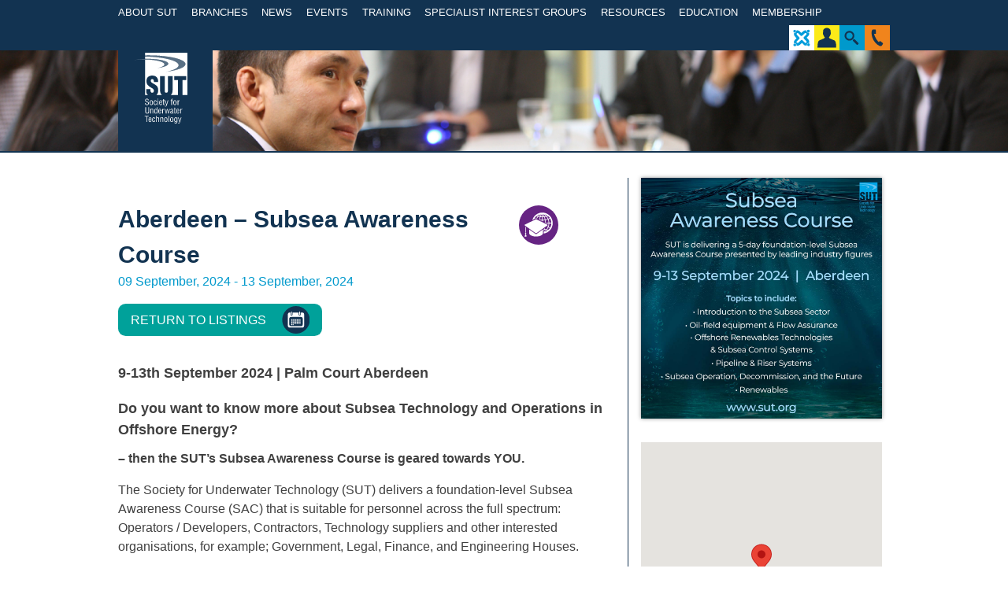

--- FILE ---
content_type: text/html; charset=UTF-8
request_url: https://sut.org/event/aberdeen-subsea-awareness-course-11/
body_size: 15496
content:
<!DOCTYPE html>
<html lang="en-GB">
<head>
	<meta charset="UTF-8">
	<meta name="viewport" content="width=device-width, initial-scale=1">
	<meta name="page_id" content="87576">
	<title>Aberdeen &#8211; Subsea Awareness Course | SUT | Society for Underwater Technology</title>
	<link rel="profile" href="https://gmpg.org/xfn/11">
    <link rel="icon" type="image/x-icon" href="https://sut.org/wp-content/themes/sut/images/favicon.ico" />

	<link rel="stylesheet" type="text/css" media="screen" href="https://sut.org/wp-content/themes/sut/browser-check/browser-detection.css" />
	<script type="text/javascript" src="https://sut.org/wp-content/themes/sut/browser-check/browser-detection.js"></script>
	<script type="text/javascript">
	<!--
	var displayPoweredBy = false;
	var notSupportedBrowsers = [{'os': 'Any', 'browser': 'MSIE', 'version': 8}];
	// -->
	</script>
	<!--[if IE 9]>
	<style type="text/css">
	#header-navigation li a {padding:0 0.3em !important;}
	</style>
	<![endif]-->

	<meta name='robots' content='max-image-preview:large' />
<link rel='dns-prefetch' href='//cdn.rawgit.com' />
<link rel='dns-prefetch' href='//netdna.bootstrapcdn.com' />
<link rel='dns-prefetch' href='//s.w.org' />
<link rel="alternate" type="application/rss+xml" title="SUT | Society for Underwater Technology &raquo; Feed" href="https://sut.org/feed/" />
<link rel="alternate" type="application/rss+xml" title="SUT | Society for Underwater Technology &raquo; Comments Feed" href="https://sut.org/comments/feed/" />
		<!-- This site uses the Google Analytics by ExactMetrics plugin v7.27.0 - Using Analytics tracking - https://www.exactmetrics.com/ -->
							<script src="//www.googletagmanager.com/gtag/js?id=G-2QX0MGR0YB"  data-cfasync="false" data-wpfc-render="false" type="text/javascript" async></script>
			<script data-cfasync="false" data-wpfc-render="false" type="text/javascript">
				var em_version = '7.27.0';
				var em_track_user = true;
				var em_no_track_reason = '';
								var ExactMetricsDefaultLocations = {"page_location":"https:\/\/sut.org\/event\/aberdeen-subsea-awareness-course-11\/"};
				if ( typeof ExactMetricsPrivacyGuardFilter === 'function' ) {
					var ExactMetricsLocations = (typeof ExactMetricsExcludeQuery === 'object') ? ExactMetricsPrivacyGuardFilter( ExactMetricsExcludeQuery ) : ExactMetricsPrivacyGuardFilter( ExactMetricsDefaultLocations );
				} else {
					var ExactMetricsLocations = (typeof ExactMetricsExcludeQuery === 'object') ? ExactMetricsExcludeQuery : ExactMetricsDefaultLocations;
				}

								var disableStrs = [
										'ga-disable-G-2QX0MGR0YB',
									];

				/* Function to detect opted out users */
				function __gtagTrackerIsOptedOut() {
					for (var index = 0; index < disableStrs.length; index++) {
						if (document.cookie.indexOf(disableStrs[index] + '=true') > -1) {
							return true;
						}
					}

					return false;
				}

				/* Disable tracking if the opt-out cookie exists. */
				if (__gtagTrackerIsOptedOut()) {
					for (var index = 0; index < disableStrs.length; index++) {
						window[disableStrs[index]] = true;
					}
				}

				/* Opt-out function */
				function __gtagTrackerOptout() {
					for (var index = 0; index < disableStrs.length; index++) {
						document.cookie = disableStrs[index] + '=true; expires=Thu, 31 Dec 2099 23:59:59 UTC; path=/';
						window[disableStrs[index]] = true;
					}
				}

				if ('undefined' === typeof gaOptout) {
					function gaOptout() {
						__gtagTrackerOptout();
					}
				}
								window.dataLayer = window.dataLayer || [];

				window.ExactMetricsDualTracker = {
					helpers: {},
					trackers: {},
				};
				if (em_track_user) {
					function __gtagDataLayer() {
						dataLayer.push(arguments);
					}

					function __gtagTracker(type, name, parameters) {
						if (!parameters) {
							parameters = {};
						}

						if (parameters.send_to) {
							__gtagDataLayer.apply(null, arguments);
							return;
						}

						if (type === 'event') {
														parameters.send_to = exactmetrics_frontend.v4_id;
							var hookName = name;
							if (typeof parameters['event_category'] !== 'undefined') {
								hookName = parameters['event_category'] + ':' + name;
							}

							if (typeof ExactMetricsDualTracker.trackers[hookName] !== 'undefined') {
								ExactMetricsDualTracker.trackers[hookName](parameters);
							} else {
								__gtagDataLayer('event', name, parameters);
							}
							
						} else {
							__gtagDataLayer.apply(null, arguments);
						}
					}

					__gtagTracker('js', new Date());
					__gtagTracker('set', {
						'developer_id.dNDMyYj': true,
											});
					if ( ExactMetricsLocations.page_location ) {
						__gtagTracker('set', ExactMetricsLocations);
					}
										__gtagTracker('config', 'G-2QX0MGR0YB', {"forceSSL":"true","link_attribution":"true"} );
															window.gtag = __gtagTracker;										(function () {
						/* https://developers.google.com/analytics/devguides/collection/analyticsjs/ */
						/* ga and __gaTracker compatibility shim. */
						var noopfn = function () {
							return null;
						};
						var newtracker = function () {
							return new Tracker();
						};
						var Tracker = function () {
							return null;
						};
						var p = Tracker.prototype;
						p.get = noopfn;
						p.set = noopfn;
						p.send = function () {
							var args = Array.prototype.slice.call(arguments);
							args.unshift('send');
							__gaTracker.apply(null, args);
						};
						var __gaTracker = function () {
							var len = arguments.length;
							if (len === 0) {
								return;
							}
							var f = arguments[len - 1];
							if (typeof f !== 'object' || f === null || typeof f.hitCallback !== 'function') {
								if ('send' === arguments[0]) {
									var hitConverted, hitObject = false, action;
									if ('event' === arguments[1]) {
										if ('undefined' !== typeof arguments[3]) {
											hitObject = {
												'eventAction': arguments[3],
												'eventCategory': arguments[2],
												'eventLabel': arguments[4],
												'value': arguments[5] ? arguments[5] : 1,
											}
										}
									}
									if ('pageview' === arguments[1]) {
										if ('undefined' !== typeof arguments[2]) {
											hitObject = {
												'eventAction': 'page_view',
												'page_path': arguments[2],
											}
										}
									}
									if (typeof arguments[2] === 'object') {
										hitObject = arguments[2];
									}
									if (typeof arguments[5] === 'object') {
										Object.assign(hitObject, arguments[5]);
									}
									if ('undefined' !== typeof arguments[1].hitType) {
										hitObject = arguments[1];
										if ('pageview' === hitObject.hitType) {
											hitObject.eventAction = 'page_view';
										}
									}
									if (hitObject) {
										action = 'timing' === arguments[1].hitType ? 'timing_complete' : hitObject.eventAction;
										hitConverted = mapArgs(hitObject);
										__gtagTracker('event', action, hitConverted);
									}
								}
								return;
							}

							function mapArgs(args) {
								var arg, hit = {};
								var gaMap = {
									'eventCategory': 'event_category',
									'eventAction': 'event_action',
									'eventLabel': 'event_label',
									'eventValue': 'event_value',
									'nonInteraction': 'non_interaction',
									'timingCategory': 'event_category',
									'timingVar': 'name',
									'timingValue': 'value',
									'timingLabel': 'event_label',
									'page': 'page_path',
									'location': 'page_location',
									'title': 'page_title',
									'referrer' : 'page_referrer',
								};
								for (arg in args) {
																		if (!(!args.hasOwnProperty(arg) || !gaMap.hasOwnProperty(arg))) {
										hit[gaMap[arg]] = args[arg];
									} else {
										hit[arg] = args[arg];
									}
								}
								return hit;
							}

							try {
								f.hitCallback();
							} catch (ex) {
							}
						};
						__gaTracker.create = newtracker;
						__gaTracker.getByName = newtracker;
						__gaTracker.getAll = function () {
							return [];
						};
						__gaTracker.remove = noopfn;
						__gaTracker.loaded = true;
						window['__gaTracker'] = __gaTracker;
					})();
									} else {
										console.log("");
					(function () {
						function __gtagTracker() {
							return null;
						}

						window['__gtagTracker'] = __gtagTracker;
						window['gtag'] = __gtagTracker;
					})();
									}
			</script>
				<!-- / Google Analytics by ExactMetrics -->
		<script type="text/javascript">
window._wpemojiSettings = {"baseUrl":"https:\/\/s.w.org\/images\/core\/emoji\/13.1.0\/72x72\/","ext":".png","svgUrl":"https:\/\/s.w.org\/images\/core\/emoji\/13.1.0\/svg\/","svgExt":".svg","source":{"concatemoji":"https:\/\/sut.org\/wp-includes\/js\/wp-emoji-release.min.js?ver=5.9.9"}};
/*! This file is auto-generated */
!function(e,a,t){var n,r,o,i=a.createElement("canvas"),p=i.getContext&&i.getContext("2d");function s(e,t){var a=String.fromCharCode;p.clearRect(0,0,i.width,i.height),p.fillText(a.apply(this,e),0,0);e=i.toDataURL();return p.clearRect(0,0,i.width,i.height),p.fillText(a.apply(this,t),0,0),e===i.toDataURL()}function c(e){var t=a.createElement("script");t.src=e,t.defer=t.type="text/javascript",a.getElementsByTagName("head")[0].appendChild(t)}for(o=Array("flag","emoji"),t.supports={everything:!0,everythingExceptFlag:!0},r=0;r<o.length;r++)t.supports[o[r]]=function(e){if(!p||!p.fillText)return!1;switch(p.textBaseline="top",p.font="600 32px Arial",e){case"flag":return s([127987,65039,8205,9895,65039],[127987,65039,8203,9895,65039])?!1:!s([55356,56826,55356,56819],[55356,56826,8203,55356,56819])&&!s([55356,57332,56128,56423,56128,56418,56128,56421,56128,56430,56128,56423,56128,56447],[55356,57332,8203,56128,56423,8203,56128,56418,8203,56128,56421,8203,56128,56430,8203,56128,56423,8203,56128,56447]);case"emoji":return!s([10084,65039,8205,55357,56613],[10084,65039,8203,55357,56613])}return!1}(o[r]),t.supports.everything=t.supports.everything&&t.supports[o[r]],"flag"!==o[r]&&(t.supports.everythingExceptFlag=t.supports.everythingExceptFlag&&t.supports[o[r]]);t.supports.everythingExceptFlag=t.supports.everythingExceptFlag&&!t.supports.flag,t.DOMReady=!1,t.readyCallback=function(){t.DOMReady=!0},t.supports.everything||(n=function(){t.readyCallback()},a.addEventListener?(a.addEventListener("DOMContentLoaded",n,!1),e.addEventListener("load",n,!1)):(e.attachEvent("onload",n),a.attachEvent("onreadystatechange",function(){"complete"===a.readyState&&t.readyCallback()})),(n=t.source||{}).concatemoji?c(n.concatemoji):n.wpemoji&&n.twemoji&&(c(n.twemoji),c(n.wpemoji)))}(window,document,window._wpemojiSettings);
</script>
<style type="text/css">
img.wp-smiley,
img.emoji {
	display: inline !important;
	border: none !important;
	box-shadow: none !important;
	height: 1em !important;
	width: 1em !important;
	margin: 0 0.07em !important;
	vertical-align: -0.1em !important;
	background: none !important;
	padding: 0 !important;
}
</style>
	<link rel='stylesheet' id='wp-block-library-css'  href='https://sut.org/wp-includes/css/dist/block-library/style.min.css?ver=5.9.9' type='text/css' media='all' />
<style id='global-styles-inline-css' type='text/css'>
body{--wp--preset--color--black: #000000;--wp--preset--color--cyan-bluish-gray: #abb8c3;--wp--preset--color--white: #ffffff;--wp--preset--color--pale-pink: #f78da7;--wp--preset--color--vivid-red: #cf2e2e;--wp--preset--color--luminous-vivid-orange: #ff6900;--wp--preset--color--luminous-vivid-amber: #fcb900;--wp--preset--color--light-green-cyan: #7bdcb5;--wp--preset--color--vivid-green-cyan: #00d084;--wp--preset--color--pale-cyan-blue: #8ed1fc;--wp--preset--color--vivid-cyan-blue: #0693e3;--wp--preset--color--vivid-purple: #9b51e0;--wp--preset--gradient--vivid-cyan-blue-to-vivid-purple: linear-gradient(135deg,rgba(6,147,227,1) 0%,rgb(155,81,224) 100%);--wp--preset--gradient--light-green-cyan-to-vivid-green-cyan: linear-gradient(135deg,rgb(122,220,180) 0%,rgb(0,208,130) 100%);--wp--preset--gradient--luminous-vivid-amber-to-luminous-vivid-orange: linear-gradient(135deg,rgba(252,185,0,1) 0%,rgba(255,105,0,1) 100%);--wp--preset--gradient--luminous-vivid-orange-to-vivid-red: linear-gradient(135deg,rgba(255,105,0,1) 0%,rgb(207,46,46) 100%);--wp--preset--gradient--very-light-gray-to-cyan-bluish-gray: linear-gradient(135deg,rgb(238,238,238) 0%,rgb(169,184,195) 100%);--wp--preset--gradient--cool-to-warm-spectrum: linear-gradient(135deg,rgb(74,234,220) 0%,rgb(151,120,209) 20%,rgb(207,42,186) 40%,rgb(238,44,130) 60%,rgb(251,105,98) 80%,rgb(254,248,76) 100%);--wp--preset--gradient--blush-light-purple: linear-gradient(135deg,rgb(255,206,236) 0%,rgb(152,150,240) 100%);--wp--preset--gradient--blush-bordeaux: linear-gradient(135deg,rgb(254,205,165) 0%,rgb(254,45,45) 50%,rgb(107,0,62) 100%);--wp--preset--gradient--luminous-dusk: linear-gradient(135deg,rgb(255,203,112) 0%,rgb(199,81,192) 50%,rgb(65,88,208) 100%);--wp--preset--gradient--pale-ocean: linear-gradient(135deg,rgb(255,245,203) 0%,rgb(182,227,212) 50%,rgb(51,167,181) 100%);--wp--preset--gradient--electric-grass: linear-gradient(135deg,rgb(202,248,128) 0%,rgb(113,206,126) 100%);--wp--preset--gradient--midnight: linear-gradient(135deg,rgb(2,3,129) 0%,rgb(40,116,252) 100%);--wp--preset--duotone--dark-grayscale: url('#wp-duotone-dark-grayscale');--wp--preset--duotone--grayscale: url('#wp-duotone-grayscale');--wp--preset--duotone--purple-yellow: url('#wp-duotone-purple-yellow');--wp--preset--duotone--blue-red: url('#wp-duotone-blue-red');--wp--preset--duotone--midnight: url('#wp-duotone-midnight');--wp--preset--duotone--magenta-yellow: url('#wp-duotone-magenta-yellow');--wp--preset--duotone--purple-green: url('#wp-duotone-purple-green');--wp--preset--duotone--blue-orange: url('#wp-duotone-blue-orange');--wp--preset--font-size--small: 13px;--wp--preset--font-size--medium: 20px;--wp--preset--font-size--large: 36px;--wp--preset--font-size--x-large: 42px;}.has-black-color{color: var(--wp--preset--color--black) !important;}.has-cyan-bluish-gray-color{color: var(--wp--preset--color--cyan-bluish-gray) !important;}.has-white-color{color: var(--wp--preset--color--white) !important;}.has-pale-pink-color{color: var(--wp--preset--color--pale-pink) !important;}.has-vivid-red-color{color: var(--wp--preset--color--vivid-red) !important;}.has-luminous-vivid-orange-color{color: var(--wp--preset--color--luminous-vivid-orange) !important;}.has-luminous-vivid-amber-color{color: var(--wp--preset--color--luminous-vivid-amber) !important;}.has-light-green-cyan-color{color: var(--wp--preset--color--light-green-cyan) !important;}.has-vivid-green-cyan-color{color: var(--wp--preset--color--vivid-green-cyan) !important;}.has-pale-cyan-blue-color{color: var(--wp--preset--color--pale-cyan-blue) !important;}.has-vivid-cyan-blue-color{color: var(--wp--preset--color--vivid-cyan-blue) !important;}.has-vivid-purple-color{color: var(--wp--preset--color--vivid-purple) !important;}.has-black-background-color{background-color: var(--wp--preset--color--black) !important;}.has-cyan-bluish-gray-background-color{background-color: var(--wp--preset--color--cyan-bluish-gray) !important;}.has-white-background-color{background-color: var(--wp--preset--color--white) !important;}.has-pale-pink-background-color{background-color: var(--wp--preset--color--pale-pink) !important;}.has-vivid-red-background-color{background-color: var(--wp--preset--color--vivid-red) !important;}.has-luminous-vivid-orange-background-color{background-color: var(--wp--preset--color--luminous-vivid-orange) !important;}.has-luminous-vivid-amber-background-color{background-color: var(--wp--preset--color--luminous-vivid-amber) !important;}.has-light-green-cyan-background-color{background-color: var(--wp--preset--color--light-green-cyan) !important;}.has-vivid-green-cyan-background-color{background-color: var(--wp--preset--color--vivid-green-cyan) !important;}.has-pale-cyan-blue-background-color{background-color: var(--wp--preset--color--pale-cyan-blue) !important;}.has-vivid-cyan-blue-background-color{background-color: var(--wp--preset--color--vivid-cyan-blue) !important;}.has-vivid-purple-background-color{background-color: var(--wp--preset--color--vivid-purple) !important;}.has-black-border-color{border-color: var(--wp--preset--color--black) !important;}.has-cyan-bluish-gray-border-color{border-color: var(--wp--preset--color--cyan-bluish-gray) !important;}.has-white-border-color{border-color: var(--wp--preset--color--white) !important;}.has-pale-pink-border-color{border-color: var(--wp--preset--color--pale-pink) !important;}.has-vivid-red-border-color{border-color: var(--wp--preset--color--vivid-red) !important;}.has-luminous-vivid-orange-border-color{border-color: var(--wp--preset--color--luminous-vivid-orange) !important;}.has-luminous-vivid-amber-border-color{border-color: var(--wp--preset--color--luminous-vivid-amber) !important;}.has-light-green-cyan-border-color{border-color: var(--wp--preset--color--light-green-cyan) !important;}.has-vivid-green-cyan-border-color{border-color: var(--wp--preset--color--vivid-green-cyan) !important;}.has-pale-cyan-blue-border-color{border-color: var(--wp--preset--color--pale-cyan-blue) !important;}.has-vivid-cyan-blue-border-color{border-color: var(--wp--preset--color--vivid-cyan-blue) !important;}.has-vivid-purple-border-color{border-color: var(--wp--preset--color--vivid-purple) !important;}.has-vivid-cyan-blue-to-vivid-purple-gradient-background{background: var(--wp--preset--gradient--vivid-cyan-blue-to-vivid-purple) !important;}.has-light-green-cyan-to-vivid-green-cyan-gradient-background{background: var(--wp--preset--gradient--light-green-cyan-to-vivid-green-cyan) !important;}.has-luminous-vivid-amber-to-luminous-vivid-orange-gradient-background{background: var(--wp--preset--gradient--luminous-vivid-amber-to-luminous-vivid-orange) !important;}.has-luminous-vivid-orange-to-vivid-red-gradient-background{background: var(--wp--preset--gradient--luminous-vivid-orange-to-vivid-red) !important;}.has-very-light-gray-to-cyan-bluish-gray-gradient-background{background: var(--wp--preset--gradient--very-light-gray-to-cyan-bluish-gray) !important;}.has-cool-to-warm-spectrum-gradient-background{background: var(--wp--preset--gradient--cool-to-warm-spectrum) !important;}.has-blush-light-purple-gradient-background{background: var(--wp--preset--gradient--blush-light-purple) !important;}.has-blush-bordeaux-gradient-background{background: var(--wp--preset--gradient--blush-bordeaux) !important;}.has-luminous-dusk-gradient-background{background: var(--wp--preset--gradient--luminous-dusk) !important;}.has-pale-ocean-gradient-background{background: var(--wp--preset--gradient--pale-ocean) !important;}.has-electric-grass-gradient-background{background: var(--wp--preset--gradient--electric-grass) !important;}.has-midnight-gradient-background{background: var(--wp--preset--gradient--midnight) !important;}.has-small-font-size{font-size: var(--wp--preset--font-size--small) !important;}.has-medium-font-size{font-size: var(--wp--preset--font-size--medium) !important;}.has-large-font-size{font-size: var(--wp--preset--font-size--large) !important;}.has-x-large-font-size{font-size: var(--wp--preset--font-size--x-large) !important;}
</style>
<link rel='stylesheet' id='wpsc-style-css'  href='https://sut.org/wp-content/plugins/wordpress-simple-paypal-shopping-cart/assets/wpsc-front-end-styles.css?ver=5.0.5' type='text/css' media='all' />
<link rel='stylesheet' id='sut-style-css'  href='https://sut.org/wp-content/themes/sut/style.css?ver=5.9.9' type='text/css' media='all' />
<link rel='stylesheet' id='font-awesome-css'  href='//netdna.bootstrapcdn.com/font-awesome/4.0.1/css/font-awesome.css?ver=4.0.1' type='text/css' media='all' />
<link rel='stylesheet' id='featherlight-lightbox-css-css'  href='//cdn.rawgit.com/noelboss/featherlight/1.7.12/release/featherlight.min.css?ver=5.9.9' type='text/css' media='all' />
<link rel='stylesheet' id='featherlight-lightbox-gallery-css-css'  href='//cdn.rawgit.com/noelboss/featherlight/1.7.12/release/featherlight.gallery.min.css?ver=5.9.9' type='text/css' media='all' />
<script type='text/javascript' src='https://sut.org/wp-includes/js/jquery/jquery.min.js?ver=3.6.0' id='jquery-core-js'></script>
<script type='text/javascript' src='https://sut.org/wp-includes/js/jquery/jquery-migrate.min.js?ver=3.3.2' id='jquery-migrate-js'></script>
<script type='text/javascript' id='file_uploads_nfpluginsettings-js-extra'>
/* <![CDATA[ */
var params = {"clearLogRestUrl":"https:\/\/sut.org\/wp-json\/nf-file-uploads\/debug-log\/delete-all","clearLogButtonId":"file_uploads_clear_debug_logger","downloadLogRestUrl":"https:\/\/sut.org\/wp-json\/nf-file-uploads\/debug-log\/get-all","downloadLogButtonId":"file_uploads_download_debug_logger"};
/* ]]> */
</script>
<script type='text/javascript' src='https://sut.org/wp-content/plugins/ninja-forms-uploads/assets/js/nfpluginsettings.js?ver=3.3.18' id='file_uploads_nfpluginsettings-js'></script>
<script type='text/javascript' src='https://sut.org/wp-content/plugins/google-analytics-dashboard-for-wp/assets/js/frontend-gtag.min.js?ver=7.27.0' id='exactmetrics-frontend-script-js'></script>
<script data-cfasync="false" data-wpfc-render="false" type="text/javascript" id='exactmetrics-frontend-script-js-extra'>/* <![CDATA[ */
var exactmetrics_frontend = {"js_events_tracking":"true","download_extensions":"doc,pdf,ppt,zip,xls,docx,pptx,xlsx","inbound_paths":"[{\"path\":\"\\\/go\\\/\",\"label\":\"affiliate\"},{\"path\":\"\\\/recommend\\\/\",\"label\":\"affiliate\"}]","home_url":"https:\/\/sut.org","hash_tracking":"false","v4_id":"G-2QX0MGR0YB"};/* ]]> */
</script>
<script type='text/javascript' src='https://sut.org/wp-content/themes/sut/js/jquery.tablesorter.min.js?ver=5.9.9' id='tablesorter-js'></script>
<script type='text/javascript' src='//cdn.rawgit.com/noelboss/featherlight/1.7.12/release/featherlight.min.js?ver=5.9.9' id='featherlight-lightbox-js-js'></script>
<script type='text/javascript' src='//cdn.rawgit.com/noelboss/featherlight/1.7.12/release/featherlight.gallery.min.js?ver=5.9.9' id='featherlight-lightbox-gallery-js-js'></script>
<script type='text/javascript' src='https://sut.org/wp-content/themes/sut/js/min/sut.min.js?ver=1.2' id='sut-js-js'></script>
<link rel="https://api.w.org/" href="https://sut.org/wp-json/" /><link rel="EditURI" type="application/rsd+xml" title="RSD" href="https://sut.org/xmlrpc.php?rsd" />
<link rel="wlwmanifest" type="application/wlwmanifest+xml" href="https://sut.org/wp-includes/wlwmanifest.xml" /> 
<meta name="generator" content="WordPress 5.9.9" />
<link rel="canonical" href="https://sut.org/event/aberdeen-subsea-awareness-course-11/" />
<link rel='shortlink' href='https://sut.org/?p=87576' />
<link rel="alternate" type="application/json+oembed" href="https://sut.org/wp-json/oembed/1.0/embed?url=https%3A%2F%2Fsut.org%2Fevent%2Faberdeen-subsea-awareness-course-11%2F" />
<link rel="alternate" type="text/xml+oembed" href="https://sut.org/wp-json/oembed/1.0/embed?url=https%3A%2F%2Fsut.org%2Fevent%2Faberdeen-subsea-awareness-course-11%2F&#038;format=xml" />
<style>.post-thumbnail img[src$='.svg'] { width: 100%; height: auto; }</style>
<!-- WP Simple Shopping Cart plugin v5.0.5 - https://wordpress.org/plugins/wordpress-simple-paypal-shopping-cart/ -->

	<script type="text/javascript">
	<!--
	//
	function ReadForm (obj1, tst)
	{
	    // Read the user form
	    var i,j,pos;
	    val_total="";val_combo="";

	    for (i=0; i<obj1.length; i++)
	    {
	        // run entire form
	        obj = obj1.elements[i];           // a form element

	        if (obj.type == "select-one")
	        {   // just selects
	            if (obj.name == "quantity" ||
	                obj.name == "amount") continue;
		        pos = obj.selectedIndex;        // which option selected
		        val = obj.options[pos].value;   // selected value
		        val_combo = val_combo + " (" + val + ")";
	        }
	    }
		// Now summarize everything we have processed above
		val_total = obj1.product_tmp.value + val_combo;
		obj1.wspsc_product.value = val_total;
	}
	//-->
	</script><style type="text/css">.recentcomments a{display:inline !important;padding:0 !important;margin:0 !important;}</style></head>

<body class="tribe_events-template-default single single-tribe_events postid-87576 group-blog">
	<!-- Lead Forensics -->
	<script type="text/javascript" src="https://secure.mile0tire.com/js/192960.js" ></script>
	<noscript><img alt="" src="https://secure.mile0tire.com/192960.png" style="display:none;" /></noscript>
	<!--/ Lead Forensics -->

<div class="loading-overlay"></div>

<div id="page" class="hfeed site">

	<header id="header" role="banner">
		<div class="wrap">

			<nav id="header-navigation" class="main-navigation" role="navigation">
				<a class="skip-link screen-reader-text" href="#content">Skip to content</a>

				<div class="member-nav">
					<ul class="menu first">
						<li>
							<a href="#" class="for-members">
								<img class="icon" src="https://sut.org/wp-content/themes/sut/images/svg/icon-member-edit.svg"> 
								Member Login
							</a>
							<i class="fa fa-angle-down"></i>
															<div class="header-member-loginform-panel">
									<div class="lds-roller"><div></div><div></div><div></div><div></div><div></div><div></div><div></div><div></div></div>
								</div>
													</li>
						<li>
							<a href="https://sut.org/sut-pages/">
							<img class="icon" src="https://sut.org/wp-content/themes/sut/images/svg/icon-pages-menu2.svg">
							SUT Pages
							</a>
						</li>
					</ul>
				</div>				

				<ul id="menu-main-menu" class="menu"><li id="menu-item-88" class="menu-item menu-item-type-post_type menu-item-object-page menu-item-has-children menu-item-88"><a href="https://sut.org/about-the-sut/">About SUT</a>
<ul class="sub-menu">
	<li id="menu-item-822" class="menu-item menu-item-type-custom menu-item-object-custom menu-item-822"><a href="https://sut.org/about-the-sut/#aims-of-the-society">Aims of the Society</a></li>
	<li id="menu-item-823" class="menu-item menu-item-type-custom menu-item-object-custom menu-item-823"><a href="https://sut.org/about-the-sut/#our-people">Our People</a></li>
	<li id="menu-item-84160" class="menu-item menu-item-type-post_type menu-item-object-committee menu-item-84160"><a href="https://sut.org/committee/council/">Council</a></li>
	<li id="menu-item-63109" class="menu-item menu-item-type-post_type menu-item-object-page menu-item-63109"><a href="https://sut.org/about-the-sut/sut-awards/">SUT Awards</a></li>
</ul>
</li>
<li id="menu-item-21857" class="menu-item menu-item-type-post_type menu-item-object-branch menu-item-has-children menu-item-21857"><a href="https://sut.org/branch/aberdeen/">Branches</a>
<ul class="sub-menu">
	<li id="menu-item-21854" class="menu-item menu-item-type-post_type menu-item-object-branch menu-item-21854"><a href="https://sut.org/branch/aberdeen/">Aberdeen</a></li>
	<li id="menu-item-21855" class="menu-item menu-item-type-post_type menu-item-object-branch menu-item-21855"><a href="https://sut.org/branch/brazil/">Brazil</a></li>
	<li id="menu-item-21856" class="menu-item menu-item-type-post_type menu-item-object-branch menu-item-21856"><a href="https://sut.org/branch/china/">China</a></li>
	<li id="menu-item-92842" class="menu-item menu-item-type-post_type menu-item-object-branch menu-item-92842"><a href="https://sut.org/branch/eastern-mediterranean/">Eastern Mediterranean</a></li>
	<li id="menu-item-21847" class="menu-item menu-item-type-post_type menu-item-object-branch menu-item-21847"><a href="https://sut.org/branch/london/">London &#038; South of England</a></li>
	<li id="menu-item-90066" class="menu-item menu-item-type-post_type menu-item-object-branch menu-item-90066"><a href="https://sut.org/branch/malaysia-kuala-lumpur/">Malaysia – Kuala Lumpur</a></li>
	<li id="menu-item-32153" class="menu-item menu-item-type-post_type menu-item-object-branch menu-item-32153"><a href="https://sut.org/branch/middle-east/">Middle East</a></li>
	<li id="menu-item-21850" class="menu-item menu-item-type-post_type menu-item-object-branch menu-item-21850"><a href="https://sut.org/branch/north-of-england/">North of England</a></li>
	<li id="menu-item-21851" class="menu-item menu-item-type-post_type menu-item-object-branch menu-item-21851"><a href="https://sut.org/branch/norway/">Norway</a></li>
	<li id="menu-item-21852" class="menu-item menu-item-type-post_type menu-item-object-branch menu-item-21852"><a href="https://sut.org/branch/australia-perth/">Perth</a></li>
	<li id="menu-item-21853" class="menu-item menu-item-type-post_type menu-item-object-branch menu-item-21853"><a href="https://sut.org/branch/singapore/">Singapore</a></li>
	<li id="menu-item-21846" class="menu-item menu-item-type-post_type menu-item-object-branch menu-item-21846"><a href="https://sut.org/branch/houston/">US (Houston)</a></li>
</ul>
</li>
<li id="menu-item-94" class="menu-item menu-item-type-post_type menu-item-object-page menu-item-94"><a href="https://sut.org/news/">News</a></li>
<li id="menu-item-95" class="menu-item menu-item-type-custom menu-item-object-custom menu-item-has-children menu-item-95"><a href="https://sut.org/events/">Events</a>
<ul class="sub-menu">
	<li id="menu-item-1695" class="menu-item menu-item-type-custom menu-item-object-custom menu-item-1695"><a href="https://sut.org/events">Forthcoming Events</a></li>
	<li id="menu-item-1696" class="menu-item menu-item-type-custom menu-item-object-custom menu-item-1696"><a href="https://sut.org/events/?tribe_event_display=past">Past Events</a></li>
	<li id="menu-item-88071" class="menu-item menu-item-type-post_type menu-item-object-page menu-item-88071"><a href="https://sut.org/events/sut-events-register-your-interest/">SUT Events Register Your Interest</a></li>
</ul>
</li>
<li id="menu-item-55054" class="menu-item menu-item-type-post_type menu-item-object-page menu-item-55054"><a href="https://sut.org/training-courses/">Training</a></li>
<li id="menu-item-118" class="menu-item menu-item-type-post_type menu-item-object-page menu-item-has-children menu-item-118"><a href="https://sut.org/specialist-interest-groups/">Specialist Interest Groups</a>
<ul class="sub-menu">
	<li id="menu-item-469" class="menu-item menu-item-type-post_type menu-item-object-sig menu-item-469"><a href="https://sut.org/specialist-interest-group/diving-and-manned-submersibles/">Diving and Crewed Submersibles</a></li>
	<li id="menu-item-468" class="menu-item menu-item-type-post_type menu-item-object-sig menu-item-468"><a href="https://sut.org/specialist-interest-group/education/">Education</a></li>
	<li id="menu-item-466" class="menu-item menu-item-type-post_type menu-item-object-sig menu-item-466"><a href="https://sut.org/specialist-interest-group/environmental-forces-sutgef/">Environmental Forces (SUTGEF)</a></li>
	<li id="menu-item-459" class="menu-item menu-item-type-post_type menu-item-object-sig menu-item-459"><a href="https://sut.org/specialist-interest-group/panel-on-underwater-robotics/">Panel on Underwater Robotics</a></li>
	<li id="menu-item-63619" class="menu-item menu-item-type-post_type menu-item-object-sig menu-item-63619"><a href="https://sut.org/specialist-interest-group/marine-environmental-science/">Marine Environmental Science</a></li>
	<li id="menu-item-465" class="menu-item menu-item-type-post_type menu-item-object-sig menu-item-465"><a href="https://sut.org/specialist-interest-group/marine-renewable-energies/">Marine Renewable Energies</a></li>
	<li id="menu-item-463" class="menu-item menu-item-type-post_type menu-item-object-sig menu-item-463"><a href="https://sut.org/specialist-interest-group/osig-offshore-site-investigation-and-geotechnics/">OSIG (Offshore Site Investigation and Geotechnics) and ECOSIGG</a></li>
	<li id="menu-item-461" class="menu-item menu-item-type-post_type menu-item-object-sig menu-item-461"><a href="https://sut.org/specialist-interest-group/salvage-and-decommissioning/">Salvage and Decommissioning</a></li>
	<li id="menu-item-460" class="menu-item menu-item-type-post_type menu-item-object-sig menu-item-460"><a href="https://sut.org/specialist-interest-group/subsea-engineering/">Subsea Engineering and Operations (SEO) Atlantic &#038; Europe</a></li>
	<li id="menu-item-462" class="menu-item menu-item-type-post_type menu-item-object-sig menu-item-462"><a href="https://sut.org/specialist-interest-group/policy-advisory/">SUT – Policy Advisory</a></li>
	<li id="menu-item-68335" class="menu-item menu-item-type-post_type menu-item-object-sig menu-item-68335"><a href="https://sut.org/specialist-interest-group/uxo-unexploded-ordnance/">UXO (Unexploded Ordnance)</a></li>
	<li id="menu-item-89569" class="menu-item menu-item-type-post_type menu-item-object-sig menu-item-89569"><a href="https://sut.org/specialist-interest-group/women-in-industry/">Women in Industry</a></li>
	<li id="menu-item-16482" class="menu-item menu-item-type-post_type menu-item-object-sig menu-item-16482"><a href="https://sut.org/specialist-interest-group/young-professionals/">Young Professionals International</a></li>
</ul>
</li>
<li id="menu-item-357" class="menu-item menu-item-type-post_type menu-item-object-page menu-item-has-children menu-item-357"><a href="https://sut.org/publications/">Resources</a>
<ul class="sub-menu">
	<li id="menu-item-82110" class="menu-item menu-item-type-post_type menu-item-object-page menu-item-82110"><a href="https://sut.org/publications/big-blue-world/">Big Blue World</a></li>
	<li id="menu-item-54748" class="menu-item menu-item-type-post_type menu-item-object-page menu-item-54748"><a href="https://sut.org/publications/the-underwater-technology-podcast/">The Underwater Technology Podcast</a></li>
	<li id="menu-item-1800" class="menu-item menu-item-type-post_type menu-item-object-page menu-item-1800"><a href="https://sut.org/publications/books-and-conference-proceedings/">Books and Conference Proceedings</a></li>
	<li id="menu-item-1198" class="menu-item menu-item-type-post_type menu-item-object-page menu-item-1198"><a href="https://sut.org/publications/ut2-ut3-magazines/">UT2 &#038; Underwater Robotics Magazines</a></li>
	<li id="menu-item-1196" class="menu-item menu-item-type-post_type menu-item-object-page menu-item-1196"><a href="https://sut.org/publications/sut-associated-publications/">SUT Associated Publications</a></li>
	<li id="menu-item-54967" class="menu-item menu-item-type-post_type menu-item-object-page menu-item-54967"><a href="https://sut.org/publications/webinars/">Webinars</a></li>
	<li id="menu-item-1197" class="menu-item menu-item-type-post_type menu-item-object-page menu-item-1197"><a href="https://sut.org/publications/underwater-technology/">Underwater Technology (Journal)</a></li>
</ul>
</li>
<li id="menu-item-457" class="menu-item menu-item-type-post_type menu-item-object-page menu-item-has-children menu-item-457"><a href="https://sut.org/educational-support-fund/">EDUCATION</a>
<ul class="sub-menu">
	<li id="menu-item-1144" class="menu-item menu-item-type-post_type menu-item-object-page menu-item-1144"><a href="https://sut.org/educational-support-fund/">Educational Support Fund</a></li>
	<li id="menu-item-301" class="menu-item menu-item-type-post_type menu-item-object-page menu-item-301"><a href="https://sut.org/educational-support-fund/information-for-careers-in-underwater-technology-and-science/">Oceans of Opportunity</a></li>
	<li id="menu-item-72159" class="menu-item menu-item-type-post_type menu-item-object-page menu-item-72159"><a href="https://sut.org/professional-marine-registration/">Professional Marine Registration</a></li>
</ul>
</li>
<li id="menu-item-1521" class="menu-item menu-item-type-post_type menu-item-object-page menu-item-has-children menu-item-1521"><a href="https://sut.org/sut-membership/">Membership</a>
<ul class="sub-menu">
	<li id="menu-item-1139" class="menu-item menu-item-type-post_type menu-item-object-page menu-item-1139"><a href="https://sut.org/sut-membership/application-for-membership/">Join the SUT</a></li>
	<li id="menu-item-1131" class="menu-item menu-item-type-post_type menu-item-object-page menu-item-1131"><a href="https://sut.org/sut-membership/membership-regulations/">Membership Regulations</a></li>
	<li id="menu-item-1133" class="menu-item menu-item-type-post_type menu-item-object-page menu-item-1133"><a href="https://sut.org/sut-membership/benefits-for-corporate-membership/">Benefits for Corporate Membership</a></li>
	<li id="menu-item-1581" class="menu-item menu-item-type-post_type menu-item-object-page menu-item-1581"><a href="https://sut.org/sut-membership/corporate-membership-rates/">Corporate Membership Rates</a></li>
	<li id="menu-item-1135" class="menu-item menu-item-type-post_type menu-item-object-page menu-item-1135"><a href="https://sut.org/sut-membership/benefits-of-individual-membership/">Benefits of Individual Membership</a></li>
	<li id="menu-item-1503" class="menu-item menu-item-type-post_type menu-item-object-page menu-item-1503"><a href="https://sut.org/sut-membership/individual-membership-rates/">Individual Membership Rates</a></li>
	<li id="menu-item-50024" class="menu-item menu-item-type-post_type menu-item-object-page menu-item-50024"><a href="https://sut.org/sut-membership/ocean-patrons/">Ocean Patrons</a></li>
</ul>
</li>
</ul>
				<ul class="menu last">
					<li class=""><a href="https://sut.org/contact/">Contact</a></li>
				</ul>					

				<div class="header-desktop-buttons">

						
					
					<div id="header-pages">
						<a href="https://sut.org/sut-pages">
							<img src="https://sut.org/wp-content/themes/sut/images/svg/icon-pages-menu.svg">
							<div id="header-pages-panel">
								<span>SUT Pages</span><br />
								The SUT Corporate Member directory
							</div>
						</a>
					</div>

					<!-- mfunc FRAGMENT_CACHING -->
					<div id="header-member-login" class="">
						<img class="trigger" src="https://sut.org/wp-content/themes/sut/images/svg/icon-member-login-menu.svg">

													<div class="header-member-loginform-panel">
								<div class="lds-roller"><div></div><div></div><div></div><div></div><div></div><div></div><div></div><div></div></div>
							</div>
												
					</div>
					<!-- /mfunc FRAGMENT_CACHING -->

					<div id="header-search">
						<img class="trigger" src="https://sut.org/wp-content/themes/sut/images/svg/icon-search-menu.svg">
						<div class="header-search-form"><form role="search" method="get" class="search-form" action="https://sut.org/">
				<label>
					<span class="screen-reader-text">Search for:</span>
					<input type="search" class="search-field" placeholder="Search &hellip;" value="" name="s" />
				</label>
				<input type="submit" class="search-submit" value="Search" />
			</form></div>						
					</div>

					<div id="header-contact">
						<a href="/contact"><img src="https://sut.org/wp-content/themes/sut/images/svg/icon-contact.svg"></a>
					</div>

				</div>

			</nav>

		</div>
	</header>

	<div class="wrap">
					<a class="header--logo page" href="https://sut.org"></a>
			</div>
	
	<div class="header-branding">
		<div class="wrap">

				

			<div class="search-button">
				<img src="https://sut.org/wp-content/themes/sut/images/svg/icon-search-box-white.svg">
			</div>

			<div class="header-search-form"><form role="search" method="get" class="search-form" action="https://sut.org/">
				<label>
					<span class="screen-reader-text">Search for:</span>
					<input type="search" class="search-field" placeholder="Search &hellip;" value="" name="s" />
				</label>
				<input type="submit" class="search-submit" value="Search" />
			</form></div>	

	        <button class="menu-toggle">
				<span class="icon-bar"></span>
				<span class="icon-bar"></span>
				<span class="icon-bar"></span>
	        </button>
		</div>
	</div>

	<div id="content" class="">

	<div class="page-banner small" style="background:url(https://sut.org/wp-content/themes/sut/images/banner-events.jpg) center no-repeat;"></div>

	<div id="events" class="wrap container">

		<div id="events-content">

					
			<div id="event-single">

				<div id="event-single-primary">

					<h1 class="title">Aberdeen &#8211; Subsea Awareness Course</h1>
											<img class="event--cat-icon" src="https://sut.org/wp-content/themes/sut/images/svg/icon-training.svg">
					
					
					<p class="event-date">
						09 September, 2024 &#45 13 September, 2024					</p>

					
					
					<p id="return">
						<a href="https://sut.org/events"> <span>RETURN TO LISTINGS</span>
							<img src="https://sut.org/wp-content/themes/sut/images/svg/icon-events-listing.svg">
						</a>
					</p>

					
					<div id="event-single--content">
						<h3><strong>9-13th September 2024 | Palm Court Aberdeen<br />
</strong></h3>
<h3><strong>Do you want to know more about Subsea Technology and Operations in Offshore Energy?</strong></h3>
<p><strong>– then the SUT’s Subsea Awareness Course is geared towards YOU.</strong></p>
<p>The Society for Underwater Technology (SUT) delivers a foundation-level Subsea Awareness Course (SAC) that is suitable for personnel across the full spectrum: Operators / Developers, Contractors, Technology suppliers and other interested organisations, for example; Government, Legal, Finance, and Engineering Houses.</p>
<p>This course provides underpinning knowledge for new entrants in the subsea sector of the offshore energy industry, as well as offering a refresher for experienced professionals seeking to update their knowledge.</p>
<h3>Course Description</h3>
<p>The course is delivered by experienced personnel from across the sector from Operators / Developers, Contractors and Technology Suppliers many of whom are recognised authorities within their organisations providing deep insight to the complete lifecycle of a subsea asset in both oil and gas and offshore renewables; covering design, installation, operations and ultimately decommissioning.</p>
<p>The course offers a balance of classroom and site visits to manufacturing plants and operating centres, thereby providing a broad spectrum of opportunity to engage and share knowledge with our highly experienced and respected industry personnel.</p>
<ul>
<li>The course has been run by the SUT since early 1990s, with continual refreshing to reflect the changing technological developments over the period and is geared for industry personnel who wish to expand their knowledge of offshore energy subsea systems.</li>
<li>The modules are delivered by experienced personnel from Operators, Contractors and Technology System Suppliers to offer broad and ranging perspectives of the sector.</li>
<li>Whilst most of the course will be presented in a ‘classroom’ environment, the sessions will be interactive, with the opportunity to ask questions and discuss what has been learned. In particular, hands-on and visual components have been included wherever possible to enable delegates to view software models and products designed for subsea service.</li>
</ul>
<h3>Who should attend?</h3>
<ul>
<li>New Entrants who are already technically qualified but are just entering the offshore energy industry and / or the subsea sector</li>
<li>Technically qualified, experienced personnel who require to undergo a technology transfer and conversion process from another relevant discipline into the subsea sector</li>
<li>Personnel who have worked in subsea earlier in their career and appreciate the benefit to be had from a refresher course that includes exposure to the latest technologies and techniques</li>
<li>Non-technical personnel from the likes of the Government, Legal or Finance sectors who are regularly dealing with the subsea sector will also find the course rewarding</li>
</ul>
<p><strong>Day 1 – Introduction to the Subsea Sector</strong></p>
<ul>
<li>Introduction &amp; Course Overview</li>
<li>Oil &amp; Gas Field Developments</li>
<li>Host &amp; Facility Options</li>
<li>Offshore Renewables Developments</li>
<li>Development Decision Processes</li>
</ul>
<p><strong>Day 2 – Oil-field equipment &amp; Flow Assurance</strong></p>
<ul>
<li>Oil-field equipment architecture</li>
<li>Flow Assurance and how it impacts system design and operation</li>
<li>Wellhead, Tree &amp; Manifold Systems – Design Manufacturing and Testing (Site Visit)</li>
</ul>
<p><strong>Day 3 – Offshore Renewables Technologies &amp; Subsea Control Systems</strong></p>
<ul>
<li>Offshore Renewables Structures – fixed and floating options</li>
<li>Subsea Power Cables in offshore renewables</li>
<li>Subsea Umbilicals in oil and gas</li>
<li>Subsea Controls (site visit) architecture, components, manufacture &amp; test, operations</li>
</ul>
<p><strong>Day 4 – Pipeline &amp; Riser Systems</strong></p>
<ul>
<li>Pipeline &amp; Riser Options &#8211; Design and Manufacturing</li>
<li>Pipeline &amp; Riser Options &#8211; Installation Methods</li>
<li>ROV &amp; Diver Operations (Site Visit)</li>
</ul>
<p><strong>Day 5 – Subsea Operation, Decommission, and the Future</strong></p>
<ul>
<li>Subsea Operations &#8211; Inspection, Maintenance &amp; Repair</li>
<li>Decommissioning – Regulations, Operations, Facilities, Re-use</li>
<li>Future Technologies – Hydrogen, CCS, Electrification</li>
</ul>
<hr />
<h3>Cost</h3>
<p class="x_MsoNormal"><strong>SUT Member</strong> £1900 (+VAT) (This rate is also available to members of EEEGR, OES, EIC, IMCA, and NOF)</p>
<p class="x_MsoNormal"><strong> Non-Member</strong> £2200 (+VAT)</p>
<h3>Cancellations/Refunds</h3>
<p>Cancellations are subject to a 25% administration fee where the cancellation is made more than one calendar month before the date of the training course. No refund is payable for a cancellation made within the calendar month immediately prior to the training course – in this event the full sum shown on the invoice remains payable.</p>
<p>Delegates may wish to nominate a substitute in their place.</p>
<p><strong>This course is subject to a minimum number of registrations</strong></p>
<h3><strong><a href="https://sut.org/branch/aberdeen/ssac/course-joining-instructions/">Click here to see the joining instructions and further information.</a></strong></h3>
<hr />
<p>Registration is now closed.</p>
<p>&nbsp;</p>
					</div>

					<div id="event-calendar-links">

						<form method="post" action="https://sut.org/wp-content/themes/sut/inc/ICS-generate-init.php">
							<input type="hidden" name="date_start" value="2024-09-09 00:00:00">
							<input type="hidden" name="date_end" value="2024-09-13 00:00:00">
							<input type="hidden" name="location" value="Palm Court, Aberdeen, 81 Seafield Road, Aberdeen, AB15 7YX, United Kingdom">
							<input type="hidden" name="description" value="9-13th September 2024 | Palm Court Aberdeen

Do you want to know more about Subsea Technology and Operations in Offshore Energy?
– then the SUT’s Subsea Awareness Course is geared towards YOU.

The Society for Underwater Technology (SUT) delivers a foundation-level Subsea Awareness Course (SAC) that is suitable for personnel across the full spectrum: Operators / Developers, Contractors, Technology suppliers and other interested organisations, for example; Government, Legal, Finance, and Engineering Houses.

This course provides underpinning knowledge for new entrants in the subsea sector of the offshore energy industry, as well as offering a refresher for experienced professionals seeking to update their knowledge.
Course Description
The course is delivered by experienced personnel from across the sector from Operators / Developers, Contractors and Technology Suppliers many of whom are recognised authorities within their organisations providing deep insight to the complete lifecycle of a subsea asset in both oil and gas and offshore renewables; covering design, installation, operations and ultimately decommissioning.

The course offers a balance of classroom and site visits to manufacturing plants and operating centres, thereby providing a broad spectrum of opportunity to engage and share knowledge with our highly experienced and respected industry personnel.

 	The course has been run by the SUT since early 1990s, with continual refreshing to reflect the changing technological developments over the period and is geared for industry personnel who wish to expand their knowledge of offshore energy subsea systems.
 	The modules are delivered by experienced personnel from Operators, Contractors and Technology System Suppliers to offer broad and ranging perspectives of the sector.
 	Whilst most of the course will be presented in a ‘classroom’ environment, the sessions will be interactive, with the opportunity to ask questions and discuss what has been learned. In particular, hands-on and visual components have been included wherever possible to enable delegates to view software models and products designed for subsea service.

Who should attend?

 	New Entrants who are already technically qualified but are just entering the offshore energy industry and / or the subsea sector
 	Technically qualified, experienced personnel who require to undergo a technology transfer and conversion process from another relevant discipline into the subsea sector
 	Personnel who have worked in subsea earlier in their career and appreciate the benefit to be had from a refresher course that includes exposure to the latest technologies and techniques
 	Non-technical personnel from the likes of the Government, Legal or Finance sectors who are regularly dealing with the subsea sector will also find the course rewarding

Day 1 – Introduction to the Subsea Sector

 	Introduction &amp; Course Overview
 	Oil &amp; Gas Field Developments
 	Host &amp; Facility Options
 	Offshore Renewables Developments
 	Development Decision Processes

Day 2 – Oil-field equipment &amp; Flow Assurance

 	Oil-field equipment architecture
 	Flow Assurance and how it impacts system design and operation
 	Wellhead, Tree &amp; Manifold Systems – Design Manufacturing and Testing (Site Visit)

Day 3 – Offshore Renewables Technologies &amp; Subsea Control Systems

 	Offshore Renewables Structures – fixed and floating options
 	Subsea Power Cables in offshore renewables
 	Subsea Umbilicals in oil and gas
 	Subsea Controls (site visit) architecture, components, manufacture &amp; test, operations

Day 4 – Pipeline &amp; Riser Systems

 	Pipeline &amp; Riser Options - Design and Manufacturing
 	Pipeline &amp; Riser Options - Installation Methods
 	ROV &amp; Diver Operations (Site Visit)

Day 5 – Subsea Operation, Decommission, and the Future

 	Subsea Operations - Inspection, Maintenance &amp; Repair
 	Decommissioning – Regulations, Operations, Facilities, Re-use
 	Future Technologies – Hydrogen, CCS, Electrification




Cost
SUT Member £1900 (+VAT) (This rate is also available to members of EEEGR, OES, EIC, IMCA, and NOF)
 Non-Member £2200 (+VAT)

Cancellations/Refunds
Cancellations are subject to a 25% administration fee where the cancellation is made more than one calendar month before the date of the training course. No refund is payable for a cancellation made within the calendar month immediately prior to the training course – in this event the full sum shown on the invoice remains payable.

Delegates may wish to nominate a substitute in their place.

This course is subject to a minimum number of registrations
Click here to see the joining instructions and further information.



Registration is now closed.

&nbsp;">
							<input type="hidden" name="summary" value="Aberdeen &#8211; Subsea Awareness Course">
							<input type="hidden" name="url" value="https://sut.org/event/aberdeen-subsea-awareness-course-11/">
							<input type="submit" value="+ Export to Calendar">
						</form>

						
						<a href="https://www.google.com/calendar/render?action=TEMPLATE&text=Aberdeen+%26%238211%3B+Subsea+Awareness+Course&dates=20240909T000000Z/20240913T000000Z&details=9-13th+September+2024+%7C+Palm+Court+Aberdeen%0D%0A%0D%0ADo+you+want+to+know+more+about+Subsea+Technology+and+Operations+in+Offshore+Energy%3F%0D%0A%E2%80%93+then+the+SUT%E2%80%99s+Subsea+Awareness+Course+is+geared+towards+YOU.%0D%0A%0D%0AThe+Society+for+Underwater+Technology+%28SUT%29+delivers+a+foundation-level+Subsea+Awareness+Course+%28SAC%29+that+is+suitable+for+personnel+across+the+full+spectrum%3A+Operators+%2F+Developers%2C+Contractors%2C+Technology+suppliers+and+other+interested+organisations%2C+for+example%3B+Government%2C+Legal%2C+Finance%2C+and+Engineering+Houses.%0D%0A%0D%0AThis+course+provides+underpinning+knowledge+for+new+entrants+in+the+subsea+sector+of+the+offshore+energy+industry%2C+as+well+as+offering+a+refresher+for+experienced+professionals+seeking+to+update+their+knowledge.%0D%0ACourse+Description%0D%0AThe+course+is+delivered+by+experienced+personnel+from+across+the+sector+from+Operators+%2F+Developers%[base64]%3B+covering+design%2C+installation%2C+operations+and+ultimately+decommissioning.%0D%0A%0D%0AThe+course+offers+a+balance+of+classroom+and+site+visits+to+manufacturing+plants+and+operating+centres%2C+thereby+providing+a+broad+spectrum+of+opportunity+to+engage+and+share+knowledge+with+our+highly+experienced+and+respected+industry+personnel.%0D%0A%0D%0A+%09The+course+has+been+run+by+the+SUT+since+early+1990s%[base64].%0D%0A+%09The+modules+are+delivered+by+experienced+personnel+from+Operators%2C+Contractors+and+Technology+System+Suppliers+to+offer+broad+and+ranging+perspectives+of+the+sector.%0D%0A+%09Whilst+most+of+the+course+will+be+presented+in+a+%E2%80%98classroom%E2%80%99+environment%2C+the+sessions+will+be+interactive%2C+with+the+opportunity+to+ask+questions+and+discuss+what+has+been+learned.+In+particular%2C+hands-on+and+visual+components+have+been+included+wherever+possible+to+enable+delegates+to+view+software+models+and+products+designed+for+subsea+service.%0D%0A%0D%0AWho+should+attend%3F%0D%0A%0D%0A+%09New+Entrants+who+are+already+technically+qualified+but+are+just+entering+the+offshore+energy+industry+and+%2F+or+the+subsea+sector%0D%0A+%09Technically+qualified%2C+experienced+personnel+who+require+to+undergo+a+technology+transfer+and+conversion+process+from+another+relevant+discipline+into+the+subsea+sector%0D%0A+%09Personnel+who+have+worked+in+subsea+earlier+in+their+career+and+appreciate+the+benefit+to+be+had+from+a+refresher+course+that+includes+exposure+to+the+latest+technologies+and+techniques%0D%0A+%09Non-technical+personnel+from+the+likes+of+the+Government%2C+Legal+or+Finance+sectors+who+are+regularly+dealing+with+the+subsea+sector+will+also+find+the+course+rewarding%0D%0A%0D%0ADay+1+%E2%80%93+Introduction+to+the+Subsea+Sector%0D%0A%0D%0A+%09Introduction+%26amp%3B+Course+Overview%0D%0A+%09Oil+%26amp%3B+Gas+Field+Developments%0D%0A+%09Host+%26amp%3B+Facility+Options%0D%0A+%09Offshore+Renewables+Developments%0D%0A+%09Development+Decision+Processes%0D%0A%0D%0ADay+2+%E2%80%93+Oil-field+equipment+%26amp%3B+Flow+Assurance%0D%0A%0D%0A+%09Oil-field+equipment+architecture%0D%0A+%09Flow+Assurance+and+how+it+impacts+system+design+and+operation%0D%0A+%09Wellhead%2C+Tree+%26amp%3B+Manifold+Systems+%E2%80%93+Design+Manufacturing+and+Testing+%28Site+Visit%29%0D%0A%0D%0ADay+3+%E2%80%93+Offshore+Renewables+Technologies+%26amp%3B+Subsea+Control+Systems%0D%0A%0D%0A+%09Offshore+Renewables+Structures+%E2%80%93+fixed+and+floating+options%0D%0A+%09Subsea+Power+Cables+in+offshore+renewables%0D%0A+%09Subsea+Umbilicals+in+oil+and+gas%0D%0A+%09Subsea+Controls+%28site+visit%29+architecture%2C+components%2C+manufacture+%26amp%3B+test%2C+operations%0D%0A%0D%0ADay+4+%E2%80%93+Pipeline+%26amp%3B+Riser+Systems%0D%0A%0D%0A+%09Pipeline+%26amp%3B+Riser+Options+-+Design+and+Manufacturing%0D%0A+%09Pipeline+%26amp%3B+Riser+Options+-+Installation+Methods%0D%0A+%09ROV+%26amp%3B+Diver+Operations+%28Site+Visit%29%0D%0A%0D%0ADay+5+%E2%80%93+Subsea+Operation%2C+Decommission%2C+and+the+Future%0D%0A%0D%0A+%09Subsea+Operations+-+Inspection%2C+Maintenance+%26amp%3B+Repair%0D%0A+%09Decommissioning+%E2%80%93+Regulations%2C+Operations%2C+Facilities%2C+Re-use%0D%0A+%09Future+Technologies+%E2%80%93+Hydrogen%2C+CCS%2C+Electrification%0D%0A%0D%0A%0D%0A%0D%0A%0D%0ACost%0D%0ASUT+Member+%C2%A31900+%28%2BVAT%29+%28This+rate+is+also+available+to+members+of+EEEGR%2C+OES%2C+EIC%2C+IMCA%2C+and+NOF%29%0D%0A+Non-Member+%C2%A32200+%28%2BVAT%29%0D%0A%0D%0ACancellations%2FRefunds%0D%0ACancellations+are+subject+to+a+25%25+administration+fee+where+the+cancellation+is+made+more+than+one+calendar+month+before+the+date+of+the+training+course.+No+refund+is+payable+for+a+cancellation+made+within+the+calendar+month+immediately+prior+to+the+training+course+%E2%80%93+in+this+event+the+full+sum+shown+on+the+invoice+remains+payable.%0D%0A%0D%0ADelegates+may+wish+to+nominate+a+substitute+in+their+place.%0D%0A%0D%0AThis+course+is+subject+to+a+minimum+number+of+registrations%0D%0AClick+here+to+see+the+joining+instructions+and+further+information.%0D%0A%0D%0A%0D%0A%0D%0ARegistration+is+now+closed.%0D%0A%0D%0A%26nbsp%3B&location=Palm+Court%2C+Aberdeen%2C+81+Seafield+Road%2C+Aberdeen%2C+AB15+7YX%2C+United+Kingdom&sf=true&output=xml" target="_blank">+ Google Calendar</a>

					</div>

				</div>

				<div id="event-single-secondary">

					
						<div class="tribe-events-event-image">
							<img width="1080" height="1080" src="https://sut.org/wp-content/uploads/2023/11/SSAC-September-2024-square.jpg" class="attachment-post-thumbnail size-post-thumbnail wp-post-image" alt="" loading="lazy" srcset="https://sut.org/wp-content/uploads/2023/11/SSAC-September-2024-square.jpg 1080w, https://sut.org/wp-content/uploads/2023/11/SSAC-September-2024-square-300x300.jpg 300w, https://sut.org/wp-content/uploads/2023/11/SSAC-September-2024-square-1024x1024.jpg 1024w, https://sut.org/wp-content/uploads/2023/11/SSAC-September-2024-square-150x150.jpg 150w, https://sut.org/wp-content/uploads/2023/11/SSAC-September-2024-square-768x768.jpg 768w, https://sut.org/wp-content/uploads/2023/11/SSAC-September-2024-square-130x130.jpg 130w, https://sut.org/wp-content/uploads/2023/11/SSAC-September-2024-square-125x125.jpg 125w" sizes="(max-width: 1080px) 100vw, 1080px" />						</div>

					
										    <div id="map"></div>
					
					
				</div>

			</div>

					
		</div>

	</div>
<script type="text/javascript">
    let latitude = 57.1335117;
    let longitude = -2.1460073;

    // console.log(staticUrl);

    function initialize() {

        const latlng = new google.maps.LatLng(latitude, longitude);
        const opt =  {
            center:latlng,
            zoom:10,
            mapId:'213a7aac0501bc7e',
            mapTypeId: google.maps.MapTypeId.ROADMAP,
            disableAutoPan:false,
            navigationControl:false,
            navigationControlOptions: {style:google.maps.NavigationControlStyle.SMALL },
            mapTypeControl:false,
            mapTypeControlOptions: {style:google.maps.MapTypeControlStyle.DROPDOWN_MENU}
        };
        const map = new google.maps.Map(document.getElementById("map"), opt);
        const marker = new google.maps.marker.AdvancedMarkerElement({
            position: latlng,
            map: map,
        });
    }
</script>
<script type="text/javascript" async src="//maps.googleapis.com/maps/api/js?key=AIzaSyBex1Uaqd8rpEIqacXE6AJKhjcMA_cGemk&callback=initialize&libraries=marker&loading=async"></script>

	</div><!-- #content -->

	<div id="footer" class="site-footer" role="contentinfo">

		<div class="wrap site-info container">


			<div id="footer-nav">
				<a href="https://sut.org/sitemap/">Sitemap</a> | <a href="https://sut.org/society-for-underwater-technology-policies/">Policies</a><!-- | <a href="#">Site Info</a> | <a href="#">Privacy Policy</a> -->
			</div>

			<div id="footer-social">
                
<ul class="footer-social-links">
    <li><a href="https://www.facebook.com/pages/Society-for-Underwater-Technology/221972184538509" target="_blank"><i class="fa fa-facebook"></i></a></li>
    <li><a href="https://twitter.com/SUT_news" target="_blank"><i class="fa fa-twitter"></i></a></li>
    <li><a href="https://www.linkedin.com/company/sutuk" target="_blank"><i class="fa fa-linkedin"></i></a></li>
    <li><a href="https://www.youtube.com/user/SUTMedia" target="_blank"><i class="fa fa-youtube"></i></a></li>
    <li><a href="https://www.instagram.com/societyforunderwater/" target="_blank"><i class="fa fa-instagram"></i></a></li>
</ul>
				</div>

			<p id="copyright">Copyright &copy; 2026 Society for Underwater Technology. All&nbsp;Rights&nbsp;Reserved.</p>

		</div>

	</div>

</div><!-- #page -->



	<script type="text/javascript">
		jQuery( document ).ready(function() {
		  	jQuery('#keywords').tablesorter(); 
		});
	</script>

<script type='text/javascript' src='https://sut.org/wp-content/themes/sut/js/waypoints.js?ver=1.0' id='sut-waypoints-js'></script>
<script type='text/javascript' src='https://sut.org/wp-content/themes/sut/js/modernizr.min.js?ver=5.9.9' id='modernizr-js'></script>

<script>
// GOOGLE TRANSLATE FUNCTION
function googleTranslateElementInit() {
    new google.translate.TranslateElement({ 
        pageLanguage: 'en',
        layout: google.translate.TranslateElement.InlineLayout.SIMPLE,
        autoDisplay: false 
    }, 'google_translate_element');
}

jQuery(document).ready(function ($) {
    $('.translation-links a').click(function(e) {
        e.preventDefault();
        // CACHE THE DATA ATTRIBUTE
        var lang = $(this).data('lang');
        var country = $(this).attr('class');
        // CACHE THE GOOGLE TRANSLATION FRAME
        var $frame = $('.goog-te-menu-frame:first');
        // IF FRAME ISN'T LOADED RETURN FALSE
        if (!$frame.size()) {
          alert("Error: Could not find Google translate frame.");
          return false;
        }
        // RUN TRANSLATION FUNCTION
        $frame.contents().find('.goog-te-menu2-item span.text:contains('+lang+')').get(0).click();
        // Update the currently selected language
        $('#currentLang .flag-icon').removeClass().addClass('fa flag-icon flag-icon--'+country);
    });
}); // END DOC READY
</script>
<script src="https://translate.google.com/translate_a/element.js?cb=googleTranslateElementInit"></script>

<script defer src="https://static.cloudflareinsights.com/beacon.min.js/vcd15cbe7772f49c399c6a5babf22c1241717689176015" integrity="sha512-ZpsOmlRQV6y907TI0dKBHq9Md29nnaEIPlkf84rnaERnq6zvWvPUqr2ft8M1aS28oN72PdrCzSjY4U6VaAw1EQ==" data-cf-beacon='{"version":"2024.11.0","token":"abb6050abfcd4bb788d80f18285568d0","r":1,"server_timing":{"name":{"cfCacheStatus":true,"cfEdge":true,"cfExtPri":true,"cfL4":true,"cfOrigin":true,"cfSpeedBrain":true},"location_startswith":null}}' crossorigin="anonymous"></script>
</body>
</html>


--- FILE ---
content_type: image/svg+xml
request_url: https://sut.org/wp-content/themes/sut/images/svg/icon-training.svg
body_size: 2415
content:
<?xml version="1.0" encoding="utf-8"?>
<!-- Generator: Adobe Illustrator 17.0.2, SVG Export Plug-In . SVG Version: 6.00 Build 0)  -->
<!DOCTYPE svg PUBLIC "-//W3C//DTD SVG 1.1//EN" "http://www.w3.org/Graphics/SVG/1.1/DTD/svg11.dtd">
<svg version="1.1" id="Layer_1" xmlns="http://www.w3.org/2000/svg" xmlns:xlink="http://www.w3.org/1999/xlink" x="0px" y="0px"
	 width="60px" height="60px" viewBox="0 0 60 60" enable-background="new 0 0 60 60" xml:space="preserve">
<g>
	<g>
		<circle fill="#662483" cx="30" cy="30" r="30"/>
	</g>
	<g>
		<path fill="#FFFFFF" d="M25.204,43.546l-9.583-6.823v5.724c0,2.797,4.686,5.064,10.466,5.064c5.78,0,10.466-2.267,10.466-5.064
			v-5.759l-9.631,6.857C26.447,43.882,25.678,43.883,25.204,43.546z"/>
		<path fill="#FFFFFF" d="M8.913,30.656l16.291,11.599c0.474,0.338,1.243,0.337,1.718-0.001l16.336-11.631
			c0.475-0.338,0.476-0.886,0.002-1.223l-16.27-7.958c-0.474-0.337-1.243-0.337-1.718,0.002l-16.358,7.99
			C8.441,29.771,8.439,30.319,8.913,30.656z"/>
		<polygon fill="#FFFFFF" points="9.757,32.603 9.757,41.643 10.654,41.643 10.654,33.242 		"/>
		<path fill="#FFFFFF" d="M9.403,42.513v0.46c0,0.297,0.142,0.538,0.317,0.538h0.97c0.175,0,0.317-0.241,0.317-0.538v-0.46
			c0-0.297-0.142-0.537-0.317-0.537H9.72C9.545,41.975,9.403,42.216,9.403,42.513z"/>
		<path fill="#FFFFFF" d="M9.637,43.918l-1.013,3.715c0.457,0.088,0.981,0.135,1.517,0.135c0.297,0,0.588-0.014,0.866-0.042
			c-0.153-0.774-0.259-1.528-0.259-1.528s0.122,0.745,0.317,1.522c0.073-0.008,0.146-0.016,0.217-0.026
			c-0.297-0.867-0.561-2.746-0.561-2.746s0.294,1.8,0.702,2.726c0.125-0.02,0.246-0.042,0.362-0.067l-1.006-3.689H9.637z"/>
		<path fill="#FFFFFF" d="M49.208,18.808c-0.169-0.285-0.347-0.566-0.534-0.841c-0.551-0.811-1.179-1.577-1.882-2.287
			c-0.059-0.06-0.119-0.12-0.179-0.179c-0.251-0.246-0.508-0.482-0.771-0.708c-1.771-1.527-3.823-2.624-6.031-3.24
			c-0.877-0.244-1.779-0.413-2.697-0.502c-0.511-0.05-1.028-0.075-1.548-0.075c-0.52,0-1.036,0.025-1.548,0.075
			c-0.918,0.089-1.82,0.258-2.697,0.502c-2.207,0.616-4.26,1.713-6.03,3.24c-0.263,0.227-0.52,0.463-0.771,0.708
			c-0.06,0.059-0.12,0.119-0.179,0.179c-0.703,0.711-1.331,1.476-1.882,2.287c-0.187,0.275-0.365,0.556-0.534,0.841
			c-0.67,1.133-1.195,2.343-1.568,3.606l2.724-1.33c0.162-0.346,0.336-0.685,0.525-1.014c0.226,0.142,0.461,0.28,0.704,0.414
			l0.321-0.157c0.252-0.161,0.54-0.277,0.844-0.347c-0.227-0.111-0.449-0.224-0.665-0.343c-0.239-0.131-0.468-0.265-0.687-0.403
			c0.696-1.042,1.527-1.983,2.467-2.799c0.553,0.21,1.129,0.399,1.722,0.568c-0.696,0.917-1.289,1.899-1.774,2.93
			c0.334,0.046,0.653,0.149,0.937,0.302c0.512-1.061,1.14-2.055,1.867-2.965c0.803,0.189,1.635,0.341,2.488,0.454
			c-0.443,1.249-0.795,2.568-1.048,3.937c-0.238-0.043-0.473-0.09-0.706-0.139l2.917,1.427c0.684,0.061,1.378,0.099,2.08,0.111
			v0.907l0.985,0.482v-1.389c1.209-0.02,2.395-0.115,3.541-0.28c0.172,1.146,0.275,2.333,0.304,3.549l2.456,1.202h2.841
			c-0.028,0.899-0.134,1.778-0.307,2.633c-0.014,0.174-0.051,0.343-0.11,0.506c-0.131,0.552-0.29,1.094-0.478,1.621
			c-0.259-0.094-0.524-0.184-0.792-0.269l-1.015,0.723c0.497,0.139,0.981,0.293,1.448,0.463c-0.533,1.246-1.224,2.409-2.047,3.46
			c-0.826-0.198-1.682-0.358-2.561-0.475c0.174-0.502,0.333-1.016,0.477-1.539l-1.205,0.858c-0.063,0.193-0.128,0.384-0.195,0.573
			c-0.18-0.018-0.361-0.034-0.543-0.048l-0.035,0.025v0.628v0.333c0.071,0.006,0.142,0.011,0.213,0.017
			c-0.069,0.169-0.14,0.337-0.213,0.503v2.046c0.426-0.775,0.811-1.593,1.149-2.449c0.752,0.094,1.488,0.219,2.201,0.374
			c-0.978,1.085-2.107,2.027-3.351,2.798v2.137c0,0.165-0.011,0.329-0.032,0.491c0.68-0.096,1.349-0.237,2.005-0.419
			c2.257-0.63,4.352-1.762,6.149-3.344c0.259-0.227,0.512-0.464,0.759-0.711c0.024-0.023,0.049-0.048,0.073-0.072
			c0.731-0.74,1.382-1.54,1.949-2.388c0.185-0.277,0.362-0.559,0.529-0.847c1.416-2.436,2.171-5.22,2.171-8.121
			C51.441,24.092,50.664,21.27,49.208,18.808z M28.99,16.166c-0.514-0.134-1.014-0.286-1.498-0.452
			c1.278-0.936,2.72-1.656,4.273-2.106c-0.711,0.518-1.386,1.099-2.018,1.739C29.485,15.613,29.233,15.886,28.99,16.166z
			 M30.07,16.423c1.114-1.206,2.414-2.233,3.854-3.033c-0.665,1.04-1.245,2.175-1.735,3.386
			C31.466,16.686,30.758,16.568,30.07,16.423z M35.075,22.072c-1.161-0.02-2.299-0.111-3.397-0.268
			c0.262-1.401,0.626-2.733,1.079-3.976c0.76,0.075,1.534,0.119,2.318,0.132V22.072z M35.075,16.975
			c-0.657-0.011-1.306-0.045-1.945-0.101c0.527-1.264,1.15-2.421,1.853-3.445c0.03,0.006,0.061,0.012,0.092,0.017V16.975z
			 M49.362,26.543h-3.198c-0.052-1.821-0.395-3.592-1.005-5.258c0.569-0.239,1.113-0.5,1.628-0.783
			c0.255-0.14,0.502-0.285,0.739-0.434C48.623,21.987,49.281,24.192,49.362,26.543z M47.011,19.233
			c-0.22,0.137-0.449,0.272-0.687,0.403c-0.484,0.266-0.994,0.511-1.529,0.735c-0.519-1.192-1.18-2.323-1.974-3.37
			c0.593-0.168,1.169-0.358,1.723-0.568C45.484,17.25,46.315,18.192,47.011,19.233z M43.642,15.714
			c-0.484,0.166-0.984,0.318-1.498,0.452c-0.242-0.28-0.495-0.554-0.757-0.819c-0.632-0.639-1.307-1.22-2.018-1.739
			C40.922,14.059,42.364,14.779,43.642,15.714z M41.064,16.423c-0.693,0.147-1.408,0.265-2.138,0.355
			c-0.493-1.218-1.077-2.36-1.746-3.404C38.632,14.176,39.943,15.209,41.064,16.423z M36.06,13.446
			c0.026-0.004,0.051-0.009,0.076-0.013c0.701,1.023,1.323,2.179,1.851,3.442c-0.633,0.055-1.276,0.089-1.926,0.1V13.446z
			 M36.06,22.072V17.96c0.777-0.013,1.544-0.057,2.298-0.13c0.454,1.242,0.817,2.575,1.079,3.976
			C38.345,21.962,37.214,22.052,36.06,22.072z M39.284,17.725c0.86-0.113,1.698-0.266,2.507-0.456
			c0.84,1.049,1.546,2.21,2.095,3.457c-1.107,0.398-2.301,0.713-3.554,0.937C40.078,20.292,39.727,18.973,39.284,17.725z
			 M40.813,26.543c-0.021-1.33-0.129-2.639-0.319-3.91c1.325-0.237,2.587-0.571,3.759-0.995c0.564,1.536,0.895,3.186,0.948,4.905
			H40.813z M39.368,40.462c0.711-0.518,1.386-1.099,2.018-1.738c0.304-0.308,0.595-0.626,0.872-0.953
			c0.526,0.141,1.038,0.3,1.533,0.475C42.477,39.236,40.983,39.995,39.368,40.462z M44.673,37.523
			c-0.562-0.218-1.147-0.415-1.751-0.589c0.78-1.05,1.426-2.181,1.932-3.373c0.513,0.217,1.004,0.454,1.469,0.71
			c0.266,0.147,0.521,0.297,0.764,0.451C46.408,35.761,45.595,36.703,44.673,37.523z M47.596,33.881
			c-0.257-0.163-0.527-0.323-0.808-0.477c-0.5-0.275-1.027-0.528-1.577-0.761c0.578-1.624,0.902-3.346,0.953-5.115h3.198
			C49.283,29.829,48.651,31.991,47.596,33.881z"/>
	</g>
</g>
</svg>


--- FILE ---
content_type: image/svg+xml
request_url: https://sut.org/wp-content/themes/sut/images/svg/icon-member-edit.svg
body_size: 181
content:
<?xml version="1.0" encoding="utf-8"?>
<!-- Generator: Adobe Illustrator 17.0.0, SVG Export Plug-In . SVG Version: 6.00 Build 0)  -->
<!DOCTYPE svg PUBLIC "-//W3C//DTD SVG 1.1//EN" "http://www.w3.org/Graphics/SVG/1.1/DTD/svg11.dtd">
<svg version="1.1" id="Layer_1" xmlns="http://www.w3.org/2000/svg" xmlns:xlink="http://www.w3.org/1999/xlink" x="0px" y="0px"
	 width="60px" height="60px" viewBox="0 0 60 60" enable-background="new 0 0 60 60" xml:space="preserve">
<g>
	<circle fill="#123351" cx="30" cy="30" r="30"/>
	<path fill="#EDECEC" d="M24.29,31.18l-7.54,3.2c-2.99,1.1-3.2,9.17-3.2,11.91l0.01,0.76h32.97l0.01-0.76
		c0-2.74-0.22-10.81-3.2-11.91l-7.54-3.2c-1.07-0.51-1.86-1.32-2.15-2.03c1.02-1.1,1.83-2.51,2.15-3.78l0.47-0.27
		c0.63-1.71,0.82-3.24,0.75-4.64l-0.35-0.27c0.09-1.27,0.06-3.56-0.55-4.68c-1.02-1.89-3.62-3.2-5.68-3.21h-0.79
		c-2.06,0.02-4.65,1.33-5.68,3.21c-0.61,1.12-0.64,3.41-0.55,4.68l-0.35,0.27c-0.08,1.4,0.12,2.93,0.75,4.64l0.47,0.27
		c0.33,1.27,1.14,2.68,2.15,3.78C26.15,29.86,25.36,30.67,24.29,31.18L24.29,31.18z"/>
</g>
</svg>


--- FILE ---
content_type: image/svg+xml
request_url: https://sut.org/wp-content/themes/sut/images/svg/icon-contact.svg
body_size: 988
content:
<?xml version="1.0" encoding="utf-8"?>
<!-- Generator: Adobe Illustrator 17.0.2, SVG Export Plug-In . SVG Version: 6.00 Build 0)  -->
<!DOCTYPE svg PUBLIC "-//W3C//DTD SVG 1.1//EN" "http://www.w3.org/Graphics/SVG/1.1/DTD/svg11.dtd">
<svg version="1.1" id="Layer_1" xmlns="http://www.w3.org/2000/svg" xmlns:xlink="http://www.w3.org/1999/xlink" x="0px" y="0px"
	 width="32px" height="32px" viewBox="0 0 32 32" enable-background="new 0 0 32 32" xml:space="preserve">
<path fill="#133451" d="M9.206,6.754C9.079,7.052,8.991,7.363,8.931,7.642c-0.06,0.28-0.094,0.529-0.111,0.699
	c-0.172,1.704-0.046,3.473,0.342,5.219c0.388,1.753,1.036,3.477,1.901,5.079c0.867,1.604,1.943,3.081,3.185,4.353
	c1.234,1.264,2.623,2.311,4.122,3.071c0.05,0.023,0.111,0.054,0.177,0.084c0.067,0.031,0.141,0.063,0.22,0.097
	c0.08,0.036,0.166,0.067,0.258,0.102c0.091,0.033,0.184,0.063,0.284,0.094c0.192,0.056,0.392,0.105,0.598,0.132
	c0.206,0.03,0.413,0.04,0.619,0.023c0.203-0.018,0.4-0.063,0.583-0.15c0.184-0.084,0.352-0.207,0.497-0.379
	c0.178-0.203,0.338-0.407,0.484-0.602c0.145-0.197,0.275-0.387,0.39-0.563c0.117-0.176,0.217-0.34,0.303-0.488
	c0.086-0.149,0.16-0.283,0.216-0.39c0.03-0.06,0.058-0.117,0.084-0.161c0.019-0.047,0.041-0.087,0.058-0.117
	c0.014-0.036,0.025-0.06,0.034-0.075c0.007-0.017,0.012-0.026,0.012-0.026s0.017-0.035,0.036-0.095
	c0.017-0.056,0.036-0.137,0.033-0.238c-0.004-0.103-0.024-0.218-0.087-0.345c-0.063-0.125-0.164-0.261-0.324-0.398
	c-0.161-0.143-0.423-0.343-0.72-0.577c-0.303-0.231-0.644-0.486-0.966-0.727c-0.323-0.239-0.625-0.462-0.848-0.627
	c-0.222-0.164-0.364-0.268-0.364-0.268s-0.009-0.006-0.025-0.02c-0.019-0.012-0.042-0.031-0.073-0.047
	c-0.032-0.022-0.068-0.043-0.109-0.064c-0.042-0.019-0.09-0.041-0.137-0.057c-0.05-0.015-0.101-0.029-0.155-0.034
	c-0.054-0.006-0.108-0.005-0.165,0.004c-0.052,0.013-0.106,0.03-0.159,0.064c-0.052,0.03-0.105,0.076-0.15,0.134
	c-0.06,0.071-0.127,0.154-0.2,0.248c-0.073,0.094-0.15,0.197-0.231,0.303c-0.078,0.104-0.16,0.212-0.239,0.316
	c-0.079,0.107-0.155,0.21-0.226,0.303c-0.036-0.032-0.072-0.06-0.108-0.091c-0.04-0.032-0.075-0.061-0.111-0.093
	c-0.037-0.031-0.073-0.064-0.11-0.094c-0.035-0.032-0.072-0.063-0.107-0.094c-0.677-0.599-1.302-1.267-1.868-1.991
	c-3.307-4.667-3.778-8.133-3.784-8.182c0.113-0.011,0.679,0.033,0.807,0.023c0.13-0.013,0.263-0.025,0.394-0.039
	c0.129-0.012,0.256-0.024,0.37-0.037c0.117-0.016,0.225-0.027,0.314-0.041c0.149-0.017,0.256-0.081,0.332-0.166
	c0.075-0.085,0.118-0.19,0.144-0.29c0.027-0.105,0.033-0.204,0.033-0.277c0.002-0.074-0.005-0.122-0.005-0.122
	s-0.01-0.18-0.025-0.458c-0.017-0.282-0.041-0.665-0.066-1.074c-0.029-0.407-0.057-0.841-0.087-1.226
	c-0.03-0.384-0.06-0.72-0.089-0.934c-0.019-0.14-0.051-0.258-0.091-0.358c-0.039-0.096-0.089-0.176-0.14-0.241
	c-0.051-0.064-0.105-0.115-0.159-0.152c-0.055-0.036-0.105-0.063-0.153-0.081c-0.026-0.008-0.046-0.015-0.068-0.021
	c-0.019-0.005-0.037-0.009-0.052-0.01c-0.014-0.005-0.026-0.005-0.035-0.005c-0.007,0-0.01,0-0.01,0s-0.009-0.003-0.028-0.006
	c-0.019-0.002-0.046-0.005-0.081-0.01c-0.035-0.004-0.079-0.008-0.13-0.015c-0.051-0.005-0.111-0.008-0.175-0.014
	c-0.123-0.008-0.273-0.015-0.442-0.02c-0.171-0.005-0.36-0.008-0.568-0.002c-0.209,0.005-0.434,0.014-0.674,0.036
	c-0.241,0.02-0.495,0.05-0.759,0.091C10.212,5.58,9.942,5.738,9.724,5.958C9.507,6.176,9.335,6.457,9.206,6.754z"/>
</svg>
